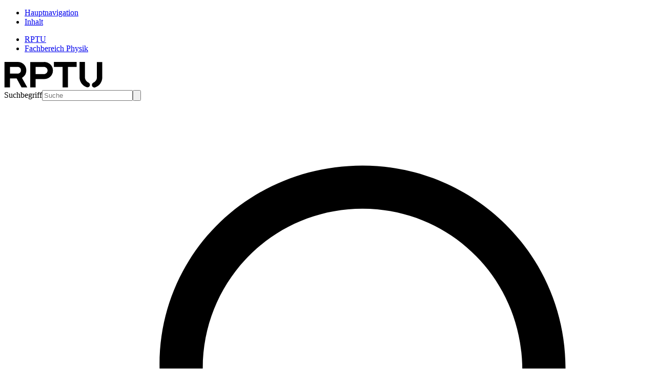

--- FILE ---
content_type: text/html; charset=utf-8
request_url: https://physik.rptu.de/aktuell/stellenangebote
body_size: 9797
content:
<!DOCTYPE html>
<html lang="de">
<head><meta http-equiv="X-UA-Compatible" content="IE=edge" />

<meta charset="utf-8">
<!-- 
	This website is powered by TYPO3 - inspiring people to share!
	TYPO3 is a free open source Content Management Framework initially created by Kasper Skaarhoj and licensed under GNU/GPL.
	TYPO3 is copyright 1998-2026 of Kasper Skaarhoj. Extensions are copyright of their respective owners.
	Information and contribution at https://typo3.org/
-->


<link rel="icon" href="/_assets/ae79e8fe97b597a30b2599e4220784f5/Icons/favicon.ico" type="image/vnd.microsoft.icon">
<title>Stellenangebote - Fachbereich Physik an der RPTU</title>
<meta http-equiv="x-ua-compatible" content="IE=edge">
<meta name="generator" content="TYPO3 CMS">
<meta name="viewport" content="width=device-width, initial-scale=1, minimum-scale=1">
<meta name="robots" content="index,follow">
<meta name="keywords" content="Stellenangebote im Fachbereich Physik an der TU Kaiserslautern, Job, TUK, Universität,">
<meta property="og:image" content="https://physik.rptu.de/fileadmin/_processed_/b/d/csm_IMG_0451_184b3ff669.jpg">
<meta property="og:image:url" content="https://physik.rptu.de/fileadmin/_processed_/b/d/csm_IMG_0451_184b3ff669.jpg">
<meta property="og:image:width" content="2000">
<meta property="og:image:height" content="1334">
<meta name="twitter:card" content="summary">
<meta name="mobile-web-app-capable" content="no">
<meta name="google" content="notranslate">
<meta name="abstract" content="Hier finden Sie Stellenangebote für wissenschftliche Mitarbeiterinnen und Mitarbeiter im Fachbereich Physik der TU Kaiserslautern!">


<link rel="stylesheet" href="/typo3temp/assets/compressed/font-awesome.min-2eac5f0e259a677dc85c84fe654dc0e7.css?1737381972" media="all">
<link rel="stylesheet" href="/typo3temp/assets/compressed/merged-b4226e4ff8b17506b06b330bc96eef70-44ed66c6a0d4d87a91dedcd9dd0920bf.css?1768399188" media="all">






<script type="application/ld+json">
    {
      "@context" : "https://schema.org",
      "@type" : "WebSite",
      "name" : "Rheinland-Pfälzische Technische Universität Kaiserslautern-Landau","alternateName": ["RPTU", "University of Kaiserslautern-Landau", "RPTU Kaiserslautern-Landau"],"url" : "https://rptu.de/"
    }
    </script>
<link rel="canonical" href="https://physik.rptu.de/aktuell/stellenangebote"/>

<link rel="alternate" hreflang="de-DE" href="https://physik.rptu.de/aktuell/stellenangebote"/>
<link rel="alternate" hreflang="en-US" href="https://physik.rptu.de/en/news/job-offers"/>
<link rel="alternate" hreflang="x-default" href="https://physik.rptu.de/aktuell/stellenangebote"/>
</head>
<body id="p289" class="page-289 pagelevel-4 language-0 backendlayout-default_with_teaser layout-default">

<div class="anchors-container"><ul class="list-unstyled"><li><a class="visually-hidden-focusable container link-skip" href="#main-navigation-open" title="Zur Hauptnavigation springen"><span class="skiplink-text">Hauptnavigation</span></a></li><li><a class="visually-hidden-focusable container link-skip" href="#main-content" title="Zum Inhalt springen"><span class="skiplink-text">Inhalt</span></a></li></ul></div><div class="w-100"><header id="page-header"><!--t3-breadcrumb-top start--><div class="breadcrumb-top"><nav class="breadcrumb-section" aria-label="Breadcrumb-top"><div class="container"><ul class="breadcrumb"><li class="breadcrumb-item"><a href="https://rptu.de" class="breadcrumb-link"><span class="breadcrumb-text">RPTU</span></a></li><li class="breadcrumb-item active"><a class="breadcrumb-link" href="/"><span class="breadcrumb-link-title"><span class="breadcrumb-text">Fachbereich Physik</span></span></a></li></ul></div></nav></div><!--t3-breadcrumb-top stop--><nav class="navbar navbar-mainnavigation"><div class="container "><a href="https://rptu.de" title="Zur Startseite der RPTU" class="navbar-brand navbar-brand-image"><img class="logo logo--normal" src="/_assets/ae79e8fe97b597a30b2599e4220784f5/Images/RPTU_logo.svg" alt="Logo der RPTU in Form der 4 Buchstaben. Das U ist unten in zwei Teile geteilt." height="52" width="192"><img class="logo logo--inverted" src="/_assets/ae79e8fe97b597a30b2599e4220784f5/Images/RPTU_logo-inverted.svg" alt="Logo der RPTU in Form der 4 Buchstaben. Das U ist unten in zwei Teile geteilt." height="52" width="192"></a><div class="navbar-wrapper"><div class="d-flex align-items-center h-100"><!--t3-search start--><form class="input-group d-none d-md-flex input-group--search" method="GET" action="https://websuche.rz.rptu.de/redirect" title="Zeige Suchergebnisse auf suche.uni-kl.de"><label for="search-query" class="visually-hidden">Suchbegriff</label><input type="text" name="query" id="search-query" class="form-control" placeholder="Suche"><button class="btn btn-search btn-search--field" type="submit" id="button-addon-search" title="Suchen"><svg xmlns="http://www.w3.org/2000/svg" xmlns:xlink="http://www.w3.org/1999/xlink" x="0px" y="0px" viewBox="0 0 30 28" xml:space="preserve"><path d="M16.6,3c5.2,0,9.4,4.2,9.4,9.4s-4.2,9.4-9.4,9.4s-9.4-4.2-9.4-9.4C7.1,7.2,11.3,3,16.6,3z M16.6,19.9c4.1,0,7.4-3.3,7.4-7.4
        C24,8.3,20.7,5,16.6,5c-4.1,0-7.4,3.3-7.4,7.4C9.1,16.6,12.4,19.9,16.6,19.9z"/><path d="M5,25c-0.3,0-0.5-0.1-0.7-0.3c-0.4-0.4-0.4-1,0-1.4l5.6-5.6c0.4-0.4,1-0.4,1.4,0c0.4,0.4,0.4,1,0,1.4l-5.6,5.6
        C5.5,24.9,5.3,25,5,25z"/></svg></button></form><a href="https://websuche.rz.rptu.de/redirect" class="btn btn-search btn-search--toggle d-md-none" target="_blank" aria-label="Search"><svg xmlns="http://www.w3.org/2000/svg" xmlns:xlink="http://www.w3.org/1999/xlink" x="0px" y="0px" viewBox="0 0 30 28" xml:space="preserve"><path d="M16.6,3c5.2,0,9.4,4.2,9.4,9.4s-4.2,9.4-9.4,9.4s-9.4-4.2-9.4-9.4C7.1,7.2,11.3,3,16.6,3z M16.6,19.9c4.1,0,7.4-3.3,7.4-7.4
        C24,8.3,20.7,5,16.6,5c-4.1,0-7.4,3.3-7.4,7.4C9.1,16.6,12.4,19.9,16.6,19.9z"/><path d="M5,25c-0.3,0-0.5-0.1-0.7-0.3c-0.4-0.4-0.4-1,0-1.4l5.6-5.6c0.4-0.4,1-0.4,1.4,0c0.4,0.4,0.4,1,0,1.4l-5.6,5.6
        C5.5,24.9,5.3,25,5,25z"/></svg></a><!--t3-search stop--><!--t3-menu-off-canvas start--><button
                            class="btn btn-offcanvas btn-offcanvas--open"
                            type="button"
                            id="main-navigation-open"
                            data-bs-toggle="offcanvas"
                            data-bs-target="#offcanvasNavigation"
                            aria-controls="offcanvasNavigation"
                            aria-label="Hauptnavigation öffnen"
                    ><span class="hamburger-lines"><span class="line line--top"></span><span class="line line--center"></span><span class="line line--bottom"></span></span></button><!--t3-menu-off-canvas stop--><div
                            class="offcanvas offcanvas-top"
                            tabindex="-1"
                            id="offcanvasNavigation"
                            aria-labelledby="offcanvasNavigationLabel"
                    ><div class="container"><div class="offcanvas-header"><h5 class="offcanvas-title d-none" id="offcanvasNavigationLabel">Hauptnavigation</h5><a href="https://rptu.de" title="Zur Startseite der RPTU" class="navbar-brand navbar-brand-image"><img class="logo logo--normal" src="/_assets/ae79e8fe97b597a30b2599e4220784f5/Images/RPTU_logo.svg" alt="Logo der RPTU in Form der 4 Buchstaben. Das U ist unten in zwei Teile geteilt." height="52" width="192"><img class="logo logo--inverted" src="/_assets/ae79e8fe97b597a30b2599e4220784f5/Images/RPTU_logo-inverted.svg" alt="Logo der RPTU in Form der 4 Buchstaben. Das U ist unten in zwei Teile geteilt." height="52" width="192"></a><button
                                        class="btn btn-offcanvas btn-offcanvas--close"
                                        type="button"
                                        data-bs-dismiss="offcanvas"
                                        title="Schließen"
                                        aria-label="Hauptnavigation schließen"
                                ></button></div><div class="offcanvas-body"><div class="offcanvas-page-title mb-4"><div class="container"><div class="row"><!--t3-menu-page-title start--><div class="col-12 col-md-4 col-xl-3"><!--t3-menu-page-title-link start--><a class="text-white" title="zur Startseite des Bereichs" href="/"><span class="fw-700 d-block bt-1 pt-1"><!--t3-menu-page-title-text start-->
                            Fachbereich Physik
                            <!--t3-menu-page-title-text stop--></span></a><!--t3-menu-page-title-link stop--></div><!--t3-page-title stop--></div></div></div><nav id="mainnavigation" class="nav"><div class="container"><!--t3-menu-main-menu start--><ul class="menu main-menu"><!--t3-menu-main-menu-list start--><li class="menu-item has-children"><a href="/aktuell" class="menu-link menu-link--level-1">Aktuell</a><div class="menu sub-menu sub-menu--level-1"><ul class="menu-list menu-list--level-1"><li class="menu-item menu-item--level-1 mt-0 d-lg-none"><span class="menu-link menu-link--level-1 menu-link--close"><svg xmlns="http://www.w3.org/2000/svg" xmlns:xlink="http://www.w3.org/1999/xlink" x="0px" y="0px" viewBox="0 0 13 22" xml:space="preserve"><path d="M2,11c0-0.3,0.1-0.5,0.3-0.7l7-7c0.4-0.4,1-0.4,1.4,0c0.4,0.4,0.4,1,0,1.4l0,0L4.4,11l6.3,6.3c0.4,0.4,0.4,1,0,1.4c-0.4,0.4-1,0.4-1.4,0l0,0l-7-7C2.1,11.5,2,11.3,2,11z" /></svg>
                    Aktuell
                </span></li><li class="menu-item menu-item--level-1 menu-item--teaser mb-5 d-lg-none"><p>Aktuelle Nachrichten und Termine</p><a class="btn btn--light-green" href="/aktuell">Aktuell</a></li><li class="menu-item menu-item--level-1"><a href="/aktuell" class="menu-link">Übersicht</a></li><li class="menu-item menu-item--level-1"><a href="/aktuell/pressemitteilungen" class="menu-link">Pressemitteilungen</a></li><li class="menu-item menu-item--level-1"><a href="/aktuell/seminare-und-vortraege" class="menu-link">Seminare und Vorträge</a><div class="menu sub-menu sub-menu--level-2"><ul class="menu-list"><li class="menu-item"><a href="/aktuell/seminare-und-vortraege/physikalisches-kolloquium" class="menu-link">Physikalisches Kolloquium</a></li><li class="menu-item"><a href="/aktuell/seminare-und-vortraege/theoretisch-physikalisches-kolloquium" class="menu-link">Theoretisch-Physikalisches Kolloquium</a></li><li class="menu-item"><a href="/aktuell/seminare-und-vortraege/laser-und-quantenoptikseminar" class="menu-link">Laser- und Quantenoptikseminar</a></li><li class="menu-item"><a href="/aktuell/seminare-und-vortraege/weitere-seminare-und-vortraege" class="menu-link">Weitere Seminare und Vorträge</a></li></ul></div></li><li class="menu-item menu-item--level-1"><a href="/aktuell/veranstaltungen" class="menu-link">Veranstaltungen</a><div class="menu sub-menu sub-menu--level-2"><ul class="menu-list"><li class="menu-item"><a href="/aktuell/veranstaltungen/quantum3" class="menu-link">QUANTum3</a></li><li class="menu-item"><a href="/dpt26" class="menu-link">Deutsche Physikerinnentagung 2026</a></li><li class="menu-item"><a href="/aktuell/veranstaltungen/akademische-jahresfeier" class="menu-link">Akademische Jahresfeier</a></li><li class="menu-item"><a href="/aktuell/veranstaltungen/tag-der-physik" class="menu-link">Tag der Physik</a></li><li class="menu-item"><a href="https://rptu.de/studium/beratung-orientierung/studieninfotag" class="menu-link">Studieninfotag</a></li><li class="menu-item"><a href="/aktuell/veranstaltungen/vergangene-veranstaltungen" class="menu-link">Vergangene Veranstaltungen</a></li></ul></div></li><li class="menu-item menu-item--level-1"><a href="/aktuell/stellenangebote" class="menu-link">Stellenangebote</a></li></ul></div></li><li class="menu-item has-children"><a href="/forschung" class="menu-link menu-link--level-1">Forschung</a><div class="menu sub-menu sub-menu--level-1"><ul class="menu-list menu-list--level-1"><li class="menu-item menu-item--level-1 mt-0 d-lg-none"><span class="menu-link menu-link--level-1 menu-link--close"><svg xmlns="http://www.w3.org/2000/svg" xmlns:xlink="http://www.w3.org/1999/xlink" x="0px" y="0px" viewBox="0 0 13 22" xml:space="preserve"><path d="M2,11c0-0.3,0.1-0.5,0.3-0.7l7-7c0.4-0.4,1-0.4,1.4,0c0.4,0.4,0.4,1,0,1.4l0,0L4.4,11l6.3,6.3c0.4,0.4,0.4,1,0,1.4c-0.4,0.4-1,0.4-1.4,0l0,0l-7-7C2.1,11.5,2,11.3,2,11z" /></svg>
                    Forschung
                </span></li><li class="menu-item menu-item--level-1 menu-item--teaser mb-5 d-lg-none"><p>Forschungsschwerpunkte und koordinierte Programme</p><a class="btn btn--light-green" href="/forschung">Forschung</a></li><li class="menu-item menu-item--level-1"><a href="/forschung" class="menu-link">Übersicht</a></li><li class="menu-item menu-item--level-1"><a href="/forschung/forschungsgebiete" class="menu-link">Forschungsgebiete</a></li><li class="menu-item menu-item--level-1"><a href="/kontakt/professorinnen-und-professoren" class="menu-link">Arbeitsgruppen</a></li><li class="menu-item menu-item--level-1"><a href="/forschung/koordinierte-programme" class="menu-link">Koordinierte Programme</a></li><li class="menu-item menu-item--level-1"><a href="/forschung/infrastruktur" class="menu-link">Infrastruktur</a></li></ul></div></li><li class="menu-item has-children"><a href="/studium" class="menu-link menu-link--level-1">Studium</a><div class="menu sub-menu sub-menu--level-1"><ul class="menu-list menu-list--level-1"><li class="menu-item menu-item--level-1 mt-0 d-lg-none"><span class="menu-link menu-link--level-1 menu-link--close"><svg xmlns="http://www.w3.org/2000/svg" xmlns:xlink="http://www.w3.org/1999/xlink" x="0px" y="0px" viewBox="0 0 13 22" xml:space="preserve"><path d="M2,11c0-0.3,0.1-0.5,0.3-0.7l7-7c0.4-0.4,1-0.4,1.4,0c0.4,0.4,0.4,1,0,1.4l0,0L4.4,11l6.3,6.3c0.4,0.4,0.4,1,0,1.4c-0.4,0.4-1,0.4-1.4,0l0,0l-7-7C2.1,11.5,2,11.3,2,11z" /></svg>
                    Studium
                </span></li><li class="menu-item menu-item--level-1 menu-item--teaser mb-5 d-lg-none"><p>Informationen für Studierende und Studieninteressierte zu allen Angeboten rund ums Studium</p><a class="btn btn--light-green" href="/studium">Studium</a></li><li class="menu-item menu-item--level-1"><a href="/studium" class="menu-link">Übersicht u. Studienangebot</a><div class="menu sub-menu sub-menu--level-2"><ul class="menu-list"><li class="menu-item"><a href="/studium/uebersicht-u-studienangebot/physik" class="menu-link">Physik</a></li><li class="menu-item"><a href="/studium/uebersicht-u-studienangebot/biophysik" class="menu-link">Biophysik</a></li><li class="menu-item"><a href="/studium/uebersicht-u-studienangebot/technophysik" class="menu-link">Technophysik</a></li><li class="menu-item"><a href="/studium/uebersicht-u-studienangebot/physik-lehramt" class="menu-link">Physik Lehramt</a></li></ul></div></li><li class="menu-item menu-item--level-1"><a href="/studium/warum-du-in-kaiserslautern-studieren-solltest" class="menu-link">Warum Du in Kaiserslautern studieren solltest</a></li><li class="menu-item menu-item--level-1"><a href="/studium/fips-frueheinstieg-ins-physikstudium" class="menu-link">FIPS - Früheinstieg ins Physikstudium</a><div class="menu sub-menu sub-menu--level-2"><ul class="menu-list"><li class="menu-item"><a href="/studium/fips-frueheinstieg-ins-physikstudium/was-sollte-ich-fuer-fips-mitbringen" class="menu-link">Was sollte ich für FiPS mitbringen?</a></li><li class="menu-item"><a href="/studium/fips-frueheinstieg-ins-physikstudium/vorlesungsinhalte" class="menu-link">Vorlesungsinhalte</a></li><li class="menu-item"><a href="/studium/fips-frueheinstieg-ins-physikstudium/ablauf" class="menu-link">Ablauf</a></li><li class="menu-item"><a href="/studium/fips-frueheinstieg-ins-physikstudium/anmeldung" class="menu-link">Anmeldung</a></li><li class="menu-item"><a href="/studium/fips-frueheinstieg-ins-physikstudium/kontakt" class="menu-link">Kontakt</a></li><li class="menu-item"><a href="/studium/fips-frueheinstieg-ins-physikstudium/kosten" class="menu-link">Kosten</a></li></ul></div></li><li class="menu-item menu-item--level-1"><a href="/studium/erstsemester" class="menu-link">Erstsemester</a></li><li class="menu-item menu-item--level-1"><a href="/studium/lehrveranstaltungen" class="menu-link">Lehrveranstaltungen</a><div class="menu sub-menu sub-menu--level-2"><ul class="menu-list"><li class="menu-item"><a href="/studium/lehrveranstaltungen/praktika" class="menu-link">Praktika</a></li><li class="menu-item"><a href="/studium/lehrveranstaltungen/soft-skills" class="menu-link">Soft Skills</a></li><li class="menu-item"><a href="/studium/lehrveranstaltungen/exkursionsangebot" class="menu-link">Exkursionsangebot</a></li></ul></div></li><li class="menu-item menu-item--level-1"><a href="/studium/aktuelle-aenderungen-der-studiengaenge" class="menu-link">Aktuelle Änderungen der Studiengänge</a></li><li class="menu-item menu-item--level-1"><a href="/studium/modulhandbuecher" class="menu-link">Modulhandbücher</a></li><li class="menu-item menu-item--level-1"><a href="/studium/pruefungsordnungen" class="menu-link">Prüfungsordnungen</a></li><li class="menu-item menu-item--level-1"><a href="/studium/pruefungsausschuesse" class="menu-link">Prüfungsausschüsse</a></li><li class="menu-item menu-item--level-1"><a href="/studium/auslandsstudium" class="menu-link">Auslandsstudium</a></li><li class="menu-item menu-item--level-1"><a href="/studium/stipendium" class="menu-link">Stipendium</a></li><li class="menu-item menu-item--level-1"><a href="/kontakt/studienberatung" class="menu-link">Studienberatung</a></li><li class="menu-item menu-item--level-1"><a href="/kontakt/formulare-und-downloads" class="menu-link">Formulare und Downloads</a></li></ul></div></li><li class="menu-item"><a href="/stud-aktivitaeten" class="menu-link menu-link--level-1">Stud. Aktivitäten</a></li><li class="menu-item"><a href="/promotion" class="menu-link menu-link--level-1">Promotion</a></li><li class="menu-item has-children"><a href="/schule-und-mehr" class="menu-link menu-link--level-1">Schule und mehr</a><div class="menu sub-menu sub-menu--level-1"><ul class="menu-list menu-list--level-1"><li class="menu-item menu-item--level-1 mt-0 d-lg-none"><span class="menu-link menu-link--level-1 menu-link--close"><svg xmlns="http://www.w3.org/2000/svg" xmlns:xlink="http://www.w3.org/1999/xlink" x="0px" y="0px" viewBox="0 0 13 22" xml:space="preserve"><path d="M2,11c0-0.3,0.1-0.5,0.3-0.7l7-7c0.4-0.4,1-0.4,1.4,0c0.4,0.4,0.4,1,0,1.4l0,0L4.4,11l6.3,6.3c0.4,0.4,0.4,1,0,1.4c-0.4,0.4-1,0.4-1.4,0l0,0l-7-7C2.1,11.5,2,11.3,2,11z" /></svg>
                    Schule und mehr
                </span></li><li class="menu-item menu-item--level-1 menu-item--teaser mb-5 d-lg-none"><p>Angebote für Schülerinnen und Schüler sowie Lehrkräfte</p><a class="btn btn--light-green" href="/schule-und-mehr">Schule und mehr</a></li><li class="menu-item menu-item--level-1"><a href="/schule-und-mehr" class="menu-link">Übersicht</a></li><li class="menu-item menu-item--level-1"><a href="/schule-und-mehr/angebot-an-schulen" class="menu-link">Angebot an Schulen</a></li><li class="menu-item menu-item--level-1"><a href="/schule-und-mehr/praktikum-im-fachbereich-physik" class="menu-link">Praktikum im Fachbereich Physik</a></li><li class="menu-item menu-item--level-1"><a href="/schule-und-mehr/begabtenfoerderung-wettbewerbe" class="menu-link">Begabtenförderung &amp; Wettbewerbe</a></li></ul></div></li><li class="menu-item has-children"><a href="/kontakt" class="menu-link menu-link--level-1">Kontakt</a><div class="menu sub-menu sub-menu--level-1"><ul class="menu-list menu-list--level-1"><li class="menu-item menu-item--level-1 mt-0 d-lg-none"><span class="menu-link menu-link--level-1 menu-link--close"><svg xmlns="http://www.w3.org/2000/svg" xmlns:xlink="http://www.w3.org/1999/xlink" x="0px" y="0px" viewBox="0 0 13 22" xml:space="preserve"><path d="M2,11c0-0.3,0.1-0.5,0.3-0.7l7-7c0.4-0.4,1-0.4,1.4,0c0.4,0.4,0.4,1,0,1.4l0,0L4.4,11l6.3,6.3c0.4,0.4,0.4,1,0,1.4c-0.4,0.4-1,0.4-1.4,0l0,0l-7-7C2.1,11.5,2,11.3,2,11z" /></svg>
                    Kontakt
                </span></li><li class="menu-item menu-item--level-1 menu-item--teaser mb-5 d-lg-none"><p>Ansprechpersonen und Organisation am Fachbereich Physik</p><a class="btn btn--light-green" href="/kontakt">Kontakt</a></li><li class="menu-item menu-item--level-1"><a href="/kontakt" class="menu-link">Übersicht</a></li><li class="menu-item menu-item--level-1"><a href="/kontakt/professorinnen-und-professoren" class="menu-link">Professorinnen und Professoren</a></li><li class="menu-item menu-item--level-1"><a href="/kontakt/dekanat" class="menu-link">Dekanat</a></li><li class="menu-item menu-item--level-1"><a href="/kontakt/studienberatung" class="menu-link">Studienberatung</a></li><li class="menu-item menu-item--level-1"><a href="/kontakt/gleichstellungsbeauftragte" class="menu-link">Gleichstellungsbeauftragte</a></li><li class="menu-item menu-item--level-1"><a href="https://www.kis.uni-kl.de/campus/all/unit.asp?gguid=0x253C8FE3C2550341A181A33FA7C7942D&amp;tguid=0xD62F2D881DA413449B85E8E6FA202F0A" class="menu-link">Personenverzeichnis (KIS)</a></li><li class="menu-item menu-item--level-1"><a href="/kontakt/formulare-und-downloads" class="menu-link">Formulare und Downloads</a><div class="menu sub-menu sub-menu--level-2"><ul class="menu-list"><li class="menu-item"><a href="/studium/formulare-und-downloads/bewerbung-an-der-rptu-1" class="menu-link">Bewerbung an der RPTU</a></li><li class="menu-item"><a href="/studium/formulare-und-downloads/infoblaetter-zu-den-studiengaengen-1" class="menu-link">Infoblätter zu den Studiengängen</a></li><li class="menu-item"><a href="/studium/formulare-und-downloads/pruefungsangelegenheiten-1" class="menu-link">Prüfungsangelegenheiten</a></li><li class="menu-item"><a href="/kontakt/formulare-und-downloads/promotion" class="menu-link">Promotion</a></li><li class="menu-item"><a href="/kontakt/formulare-und-downloads/sonstige-formulare" class="menu-link">Sonstige Formulare</a></li></ul></div></li><li class="menu-item menu-item--level-1"><a href="https://www.uni-kl.de/anfahrtswege-und-anreise/" class="menu-link">Anreise und Lageplan</a></li></ul></div></li><!--t3-menu-main-menu-list stop--></ul><!--t3-menu-main-menu stop--><!--t3-menu-audience-access start--><ul class="menu menu--audience-access"><!--t3-menu-audience-access-list start--><li class="menu-item menu-item--headline">
                Informationen für
            </li><li class="menu-item"><a href="/studium" class="menu-link">Studieninteressierte</a></li><li class="menu-item"><a href="/studium/erstsemester" class="menu-link">Erstsemester</a></li><li class="menu-item"><a href="/studium" class="menu-link">Studierende</a></li><li class="menu-item"><a href="/schule-und-mehr" class="menu-link">SchülerInnen &amp; Lehrkräfte</a></li><li class="menu-item"><a href="/forschung" class="menu-link">WissenschaftlerInnen</a></li><li class="menu-item"><a href="/alumni-1" class="menu-link">Alumni</a></li><!--t3-menu-audience-access-list stop--></ul><!--t3-menu-audience-access stop--></div></nav></div></div></div></div><!--t3-languagenavigation start--><div id="languageNavigation" class="dropdown"><button
                class="btn dropdown-toggle btn-language"
                type="button"
                id="dropdownLanguageNavigation"
                data-bs-toggle="dropdown"
                aria-expanded="false"
        ><!--t3-languagenavigation-title start--><span class="" data-iso-code="de">Deutsch</span><!--t3-languagenavigation-title stop--></button><ul
                class="dropdown-menu dropdown-menu-end menu-language"
                aria-labelledby="dropdownLanguageNavigation"
        ><!--t3-languagenavigation-list start--><li class=" "><a class="dropdown-item" href="/en/news/job-offers" hreflang="en-US" title="English" data-iso-code="en">
                                    English
                                </a></li><!--t3-languagenavigation-list stop--></ul></div><!--t3-languagenavigation stop--></div></div></nav></header><div class="offcanvas-page-title mb-4"><div class="container"><div class="row"><!--t3-page-title start--><div class="col-12 col-md-12 col-lg-6 col-xl-6"><!--t3-page-title-link start--><a class="text-black" title="zur Startseite des Bereichs" href="/"><span class="fw-700 d-block bt-1 pt-1"><!--t3-page-title-text start-->
                            Fachbereich Physik
                            <!--t3-page-title-text stop--></span></a><!--t3-page-title-link stop--></div><!--t3-page-title stop--></div></div></div><!--t3-breadcrumb-content start--><nav class="breadcrumb-section" aria-label="Brotkrümelnavigation"><div class="container"><ol class="breadcrumb"><!--t3-breadcrumb-content-list start--><li class="breadcrumb-item"><a class="breadcrumb-link" href="/"><span class="breadcrumb-link-title"><span class="breadcrumb-text">Fachbereich Physik</span></span></a></li><li class="breadcrumb-item"><a class="breadcrumb-link" href="/aktuell"><span class="breadcrumb-link-title"><span class="breadcrumb-text">Aktuell</span></span></a></li><li class="breadcrumb-item active" aria-current="page"><span class="breadcrumb-link-title"><span class="breadcrumb-text">Stellenangebote</span></span></li><!--t3-breadcrumb-content-list stop--></ol></div></nav><!--t3-breadcrumb-content stop--><!--TYPO3SEARCH_begin--><!--t3-content start--><div class="w-100 page-main-content rptu" id="main-content"><div id="c13604" class="container grid-elements-container frame frame-default frame-type-container-two-columns   frame-space-before-default frame-space-after-default"
            ><div class="row"><div class="col-fit col-12 col-md-6"><div class="container"><div id="c4513" class="frame frame-size-default frame-default frame-type-textmedia frame-layout-default nobg frame-no-backgroundimage frame-space-before-default frame-space-after-default"><div class="frame-group-container"><div class="frame-group-inner"><div class="frame-container frame-container-default"><div class="frame-inner"><div class="ce-textpic ce-right ce-intext ce-nowrap"><div class="ce-bodytext"><h2>Stellenangebote</h2></div></div></div></div></div></div></div></div><div class="container"><div id="c27673" class="frame frame-size-default frame-default frame-type-ce_infobox frame-layout-default  frame-no-backgroundimage frame-space-before-extra-small frame-space-after-default"><div class="frame-group-container"><div class="frame-group-inner"><div class="frame-container frame-container-default"><div class="frame-inner"><div class="ce-infobox ce-infobox--light-blue-bg"><div class="ce-infobox__icon"><i class="fa fa-info"></i></div><p>In den forschenden Arbeitsgruppen &nbsp;des Fachbereichs gibt es&nbsp;immer Stellenangebote für wissenschaftliche Mitarbeiterinnen und Mitarbeiter. Bitte wenden Sie sich direkt an die Leiterinnen und Leiter der <a href="/kontakt/professorinnen-und-professoren">Arbeitsgruppen</a>!</p></div></div></div></div></div></div></div></div><div class="col-fit col-12 col-md-6"><div class="container"><div id="c27674" class="frame frame-size-default frame-default frame-type-textmedia frame-layout-default nobg frame-no-backgroundimage frame-space-before-default frame-space-after-default"><div class="frame-group-container"><div class="frame-group-inner"><div class="frame-container frame-container-default"><div class="frame-inner"><div class="ce-textpic ce-center ce-above"><div class="ce-gallery" data-ce-columns="1" data-ce-images="1" id="ce-gallery-27674"><div class="ce-outer"><div class="ce-inner"><div class="ce-row"><div class="ce-column col-type-2"><figure class="image"><span class="d-inline-block position-relative"><img class="image-embed-item" title="Foto: FB Physik" alt="Blick in ein Labor mit zwei arbeitenden Personen rechts im Bild" src="/fileadmin/_processed_/b/d/csm_IMG_0451_7b9bfdf84e.jpg" width="525" height="350" loading="lazy" /></span></figure></div></div></div></div></div><div class="ce-bodytext"></div></div></div></div></div></div></div></div></div></div></div><!-- Piwik --><script type="text/javascript">               var _paq = _paq || [];
              _paq.push(['setVisitorCookieTimeout', 7200]);
              _paq.push(['setSessionCookieTimeout', 0]);
              _paq.push(["setCookieDomain", "www.physik.uni-kl.de/"]);
              _paq.push(["setDomains", ["www.physik.uni-kl.de/"]]);
              _paq.push(["trackPageView"]);
              _paq.push(["enableLinkTracking"]);(function() {
                    var u=(("https:" == document.location.protocol) ? "https" : "http") + "://wa.uni-kl.de/";
                    _paq.push(["setTrackerUrl", u+"piwik.php"]);
                    _paq.push(["setSiteId", "70"]);
                    var d=document, g=d.createElement("script"), s=d.getElementsByTagName("script")[0]; g.type="text/javascript";
                    g.defer=true; g.async=true; g.src=u+"piwik.js"; s.parentNode.insertBefore(g,s);
                  })();</script><noscript><p><img src="//wa.uni-kl.de/piwik.php?idsite=70" style="border:0" alt="" /></p></noscript><!-- End Piwik Code --></div><!--t3-content stop--><!--TYPO3SEARCH_end--><footer id="page-footer" class="footer"><div class="footer__inner"><div class="footer__topbar"><div class="footer__logo mb-3 mb-md-0"><svg xmlns="http://www.w3.org/2000/svg" xmlns:xlink="http://www.w3.org/1999/xlink" width="222" height="38" viewBox="0 0 222 38"><defs><clipPath id="clip-Footer_logo"><rect width="222" height="38"/></clipPath></defs><g clip-path="url(#clip-Footer_logo)"><g transform="translate(-798 -1.416)"><g transform="translate(939.302 10.437)"><g transform="translate(0 0)"><path d="M183.5,221.6h10.523a6.652,6.652,0,0,1,4.911,1.929,6.438,6.438,0,0,1,1.929,4.735,7.168,7.168,0,0,1-.351,2.28,5.111,5.111,0,0,1-.877,1.7,9.7,9.7,0,0,1-1.052,1.111,5.365,5.365,0,0,1-.877.643l-.351.175,4.267,7.658h-4.56l-3.858-7.073h-5.378v7.073H183.5V221.6Zm12.335,4.677a2.6,2.6,0,0,0-1.929-.76h-6.08v5.32h6.08a2.6,2.6,0,0,0,1.929-.76,2.469,2.469,0,0,0,.76-1.871,2.6,2.6,0,0,0-.76-1.929" transform="translate(-183.5 -221.6)"/><path d="M229.432,221.6a7.063,7.063,0,0,1,5.086,1.929,6.487,6.487,0,0,1,2.046,4.852,6.579,6.579,0,0,1-2.046,4.852,7.063,7.063,0,0,1-5.086,1.929h-6.664v6.664H218.5V221.658h10.932Zm-6.664,3.917V231.3h6.489a3.1,3.1,0,0,0,2.163-.818,2.826,2.826,0,0,0,0-4.092,2.863,2.863,0,0,0-2.163-.818h-6.489Z" transform="translate(-198.04 -221.6)"/><path d="M293.843,239.839a2.048,2.048,0,0,0-1.111-1.812c-.058-.058-.175-.058-.234-.117a4.217,4.217,0,0,1-1.345-.994,4.722,4.722,0,0,1-1.286-3.391V221.6H285.6v11.926a8.328,8.328,0,0,0,2.455,6.138,7.938,7.938,0,0,0,3.04,1.929c.117.058.175.058.292.117a1.287,1.287,0,0,0,.468.058,1.856,1.856,0,0,0,1.988-1.929m9.821-6.255V221.658H299.4v11.926a4.722,4.722,0,0,1-1.286,3.391,5.331,5.331,0,0,1-1.345.994.443.443,0,0,0-.234.117,2.048,2.048,0,0,0-1.111,1.812,1.971,1.971,0,0,0,1.988,1.988,1.14,1.14,0,0,0,.468-.058.447.447,0,0,0,.292-.117,8.4,8.4,0,0,0,3.04-1.929,8.556,8.556,0,0,0,2.455-6.2" transform="translate(-225.914 -221.6)"/><path d="M268.764,221.6v3.917h-6.9v16.31H257.6v-16.31h-6.9V221.6Z" transform="translate(-211.416 -221.6)"/></g></g><text transform="translate(864.526 30.416)" font-size="27" font-family="RedHatText, Red Hat Text" font-weight="300"><tspan x="-66.812" y="0">
                        Wir sind die
                    </tspan></text></g></g></svg></div><div class="footer__socials"><ul class="socials-nav"><li class="socials-nav__item"><a href="https://www.instagram.com/rptu_kl_ld/" class="socials-nav__item-link socials-nav__item-link--instagram" target="_blank" rel="noreferrer noopener" title="Besuche uns auf Instagram"><span class="visually-hidden">Instagram</span></a></li><li class="socials-nav__item"><a href="https://www.facebook.com/RPTUKaiserslauternLandau/" class="socials-nav__item-link socials-nav__item-link--facebook" target="_blank" rel="noreferrer noopener" title="Besuche uns auf Facebook"><span class="visually-hidden">Facebook</span></a></li><li class="socials-nav__item"><a href="https://www.youtube.com/channel/UCPRG6qYX0DeNlzK15zhqvuw" class="socials-nav__item-link socials-nav__item-link--youtube" target="_blank" rel="noreferrer noopener" title="Besuche uns auf YouTube"><span class="visually-hidden">YouTube</span></a></li><li class="socials-nav__item"><a href="https://de.linkedin.com/school/rheinland-pfaelzische-technische-universitaet-kaiserslautern-landau/" class="socials-nav__item-link socials-nav__item-link--linkedin" target="_blank" rel="noreferrer noopener" title="Besuche uns auf LinkedIn"><span class="visually-hidden">LinkedIn</span></a></li></ul></div></div><div class="footer__content"><!--t3-footer-content start--><div id="c28317" class="container grid-elements-container frame frame-default frame-type-container-four-columns   frame-space-before-default frame-space-after-none"
            ><div class="row"><div class="col-12 col-md-6 col-xl-3"><div class="container"><div id="c28319" class="frame frame-size-default frame-default frame-type-menu_subpages frame-layout-default nobg frame-no-backgroundimage frame-space-before-default frame-space-after-none"><div class="frame-group-container"><div class="frame-group-inner"><div class="frame-container frame-container-default"><div class="frame-inner"><header class="frame-header"><h5 class="element-header "><span>Informationsangebot für</span></h5></header><nav><ul><li><a href="/studium">Studieninteressierte</a></li><li><a href="/studium/erstsemester">Erstsemester</a></li><li><a href="/studium">Studierende</a></li><li><a href="/schule-und-mehr">SchülerInnen &amp; Lehrkräfte</a></li><li><a href="/forschung">WissenschaftlerInnen</a></li><li><a href="/alumni-1">Alumni</a></li></ul></nav></div></div></div></div></div></div><div class="container"><div id="c28348" class="frame frame-size-default frame-default frame-type-textmedia frame-layout-default nobg frame-no-backgroundimage frame-space-before-none frame-space-after-default"><div class="frame-group-container"><div class="frame-group-inner"><div class="frame-container frame-container-default"><div class="frame-inner"><div class="ce-textpic ce-center ce-above"><div class="ce-bodytext"><p><a href="https://rptu.de/intern" target="_blank" rel="noreferrer">Beschäftigte (Intern)</a></p></div></div></div></div></div></div></div></div></div><div class="col-12 col-md-6 col-xl-3"><div class="container"><div id="c28350" class="frame frame-size-default frame-default frame-type-menu_subpages frame-layout-default nobg frame-no-backgroundimage frame-space-before-default frame-space-after-default"><div class="frame-group-container"><div class="frame-group-inner"><div class="frame-container frame-container-default"><div class="frame-inner"><header class="frame-header"><h5 class="element-header "><span>Schnellzugriff RPTU in Kaiserslautern</span></h5></header><nav><ul><li><a href="https://rptu.de/ueber-die-rptu/organisation/fachbereiche">Fachbereiche</a></li><li><a href="https://rptu.de/studium/beratung-orientierung/studierendenservicecenter">StudierendenServiceCenter (SSC)</a></li><li><a href="https://rz.rptu.de/">Rechenzentrum</a></li><li><a href="https://ub.rptu.de/home/">Universitätsbibliothek</a></li><li><a href="https://www.studierendenwerk-kaiserslautern.de/de/essen/speiseplaene">Mensa Kaiserslautern</a></li><li><a href="https://zsgw.rptu.de/">Sport, Gesundheit, Wohlbefinden</a></li><li><a href="https://rptu.de/international">Abteilung für internationale Angelegenheiten</a></li><li><a href="https://rptu.de/zfl-zlb/home">Zentrum für Lehrerbildung</a></li></ul></nav></div></div></div></div></div></div></div><div class="col-12 col-md-6 col-xl-3"><div class="container"><div id="c28320" class="frame frame-size-default frame-default frame-type-menu_subpages frame-layout-default nobg frame-no-backgroundimage frame-space-before-default frame-space-after-default"><div class="frame-group-container"><div class="frame-group-inner"><div class="frame-container frame-container-default"><div class="frame-inner"><header class="frame-header"><h5 class="element-header "><span>Service</span></h5></header><nav><ul><li><a href="https://rptu.de/anfahrtswege-und-anreise/">Anfahrtswege und Anreise</a></li><li><a href="https://rptu.de/gebaeude-und-lageplaene">Gebäude- und Lagepläne</a></li><li><a href="https://rptu.de/stoerungsdienst/">Stördienst</a></li><li><a href="https://rptu.de/gleichstellung-vielfalt-und-familie-an-der-rptu">Gleichstellung, Vielfalt, Familie</a></li><li><a href="https://rptu.de/handicap">Menschen mit Beeinträchtigungen</a></li></ul></nav></div></div></div></div></div></div></div><div class="col-12 col-md-6 col-xl-3"><div class="container"><div id="c28321" class="frame frame-size-default frame-default frame-type-textmedia frame-layout-default nobg frame-no-backgroundimage frame-space-before-default frame-space-after-default"><div class="frame-group-container"><div class="frame-group-inner"><div class="frame-container frame-container-default"><div class="frame-inner"><header class="frame-header"><h5 class="element-header "><span>Fachbereich Physik (RPTU in Kaiserslautern)</span></h5></header><div class="ce-textpic ce-center ce-above"><div class="ce-bodytext"><p>RPTU Kaiserslautern-Landau&nbsp;<br>Erwin-Schrödinger-Str. 46&nbsp;<br>67663 Kaiserslautern&nbsp;</p><p>Tel: <a href="tel:06312052682">+49 631 205 2682</a></p><p>E-Mail: <a href="#" data-mailto-token="nbjmup+eflbobuAqiztjl/squv/ef" data-mailto-vector="1">dekanat(at)physik.rptu.de</a></p><p>Standort: <a href="https://www.openstreetmap.org/query?lat=49.42397&amp;lon=7.75250" target="_blank" rel="noreferrer">49.42376/7.75342</a></p></div></div></div></div></div></div></div></div></div></div></div><!--t3-footer-content stop--></div><div class="footer__pageinfo py-3"><!--t3-footer-pageinfo start--><div class="page-info"><!--t3-footer-pageinfo-list start--><div class="page-info__item" data-pageinfo="last_modified">Zuletzt bearbeitet: <!--t3-footer-pageinfo-last_modified start-->20. Januar 2025<!--t3-footer-pageinfo-last_modified stop--></div><div class="page-info__item copy-container" id="copyPageId" data-tooltip="Click to copy" tabindex="0" role="link" data-pageId="physik-289" data-pageinfo="page_id">Pathfinder-ID: <!--t3-footer-pageinfo-page_id start-->physik-289<!--t3-footer-pageinfo-page_id stop--><span class="tip-copy-text" id="tipCopyPageText" data-pageinfo="click_to_copy">Zum Kopieren klicken</span></div><div class="page-info__item" data-pageinfo="responsible">Red. verantwortl.: <!--t3-footer-pageinfo-responsible start--><a href="#" data-mailto-token="nbjmup+eflbobuAqiztjl/voj.lm/ef" data-mailto-vector="1">Webredaktion FB Physik</a><!--t3-footer-pageinfo-responsible stop--></div><!--t3-footer-pageinfo-list stop--></div><!--t3-footer-pageinfo stop--></div><div class="footer__meta"><div class="footer__copyright pt-3">Copyright &copy; 2026 RPTU. Alle Rechte vorbehalten.</div><ul class="footer__meta-nav"><li><a href="https://rptu.de/kontakt" title="Kontakt RPTU allgemein">Kontakt RPTU allgemein</a></li><li><a href="https://rptu.de/impressum" title="Impressum">Impressum</a></li><li><a href="https://rptu.de/datenschutzerklaerung" title="Datenschutzerklärung">Datenschutzerklärung</a></li><li><a href="https://rptu.de/datenschutz-und-social-media" title="Datenschutz und soziale Medien">Datenschutz und soziale Medien</a></li><li><a href="https://rptu.de/informationssicherheit" target="_blank" title="Informationssicherheit">Informationssicherheit</a></li><li><a href="https://rptu.de/erklaerung-zur-barrierefreiheit" title="Erklärung zur Barrierefreiheit">Erklärung zur Barrierefreiheit</a></li></ul></div></div></footer><a class="scroll-top" title="Nach oben rollen" href="#top"><span class="scroll-top-icon"></span></a></div>



<div id="cc-data" class="hide d-none" aria-hidden="true" data-conf='{"buttonLayout":"default","sticky":"0","labels":{"saveAll":"Alle akzeptieren","settings":"Konfigurieren"},"categories":{"essential":{"expanded":"0","label":"Erforderliche Cookies","tooltip":"Diese Cookies sind f\u00fcr die grundlegenden Funktionen der Website erforderlich"},"analytics":{"expanded":"0","label":"Analytische Cookies","tooltip":"Diese Cookies erm\u00f6glichen uns die Analyse der Website-Nutzung, damit wir deren Leistung messen und verbessern k\u00f6nnen. Dar\u00fcber hinaus verbessern diese Ihr Nutzererlebnis auf dieser Website."},"uncategorized":{"expanded":"0","label":"Sonstige Cookies","tooltip":"Diese Cookies erm\u00f6glichen uns die Einbindung von Funktionen von Drittanbieteren, z.B. Google Maps"}},"modify":{"linkAppendSelector":".footer__meta-nav","label":"Cookie-Einstellungen"},"cookieconsent":{"theme":"custom","content":{"message":"Um Ihnen die korrekte Funktionsweise unseres Angebots gew\u00e4hrleisten zu k\u00f6nnen, Ihr Nutzungserlebnis zu verbessern und Reichweiten- und Analysedaten zu erheben, verwenden wir Cookies und andere Technologien auf unseren Webseiten und Newslettern. Durch das Bet\u00e4tigen des Buttons \u201eAlle akzeptieren\u201c stimmen Sie der oben aufgef\u00fchrten Datenerhebung durch uns und Dritte zu. Ihre Entscheidung, welche Cookie-Kategorien Sie zulassen, k\u00f6nnen Sie auch individuell treffen und jederzeit \u00e4ndern. Weitere Informationen, z. B. wie wir oder Dritte Ihre Daten nutzen und welche Rechte Sie haben, finden Sie in unserer","dismiss":"Auswahl best\u00e4tigen","link":"Datenschutzerkl\u00e4rung.","href":""},"settings":"Konfigurieren","showHelp":"Details anzeigen","position":"none","static":"0","animationDurationOn":"500","animationDurationOff":"300","categories":"ESSENTIAL,ANALYTICS,UNCATEGORIZED"}}'></div><script id="powermail_conditions_container" data-condition-uri="https://physik.rptu.de/aktuell/stellenangebote?type=3132"></script>
<script src="/typo3temp/assets/compressed/merged-94b48bfed53b796f3e9cae2505e9879b-75c6bc6823c4200c66a8c84b1dc43e48.js?1767651032"></script>
<script src="/typo3temp/assets/compressed/merged-286319c6cf0e818b7ca146e9329487bc-c3ce19308db413f86439a772a42dd835.js?1764349186"></script>
<script src="/_assets/ae79e8fe97b597a30b2599e4220784f5/JavaScript/Scripts/script.js?1754316363" type="module"></script>
<script src="/typo3temp/assets/compressed/Form.min-6637eba0c1be2df40154dc42638163c1.js?1760543668" defer="defer"></script>
<script async="async" src="/typo3temp/assets/js/59cb7c5e3fccb968fb36c2e97ef8bf95.js?1764775964"></script>


</body>
</html>